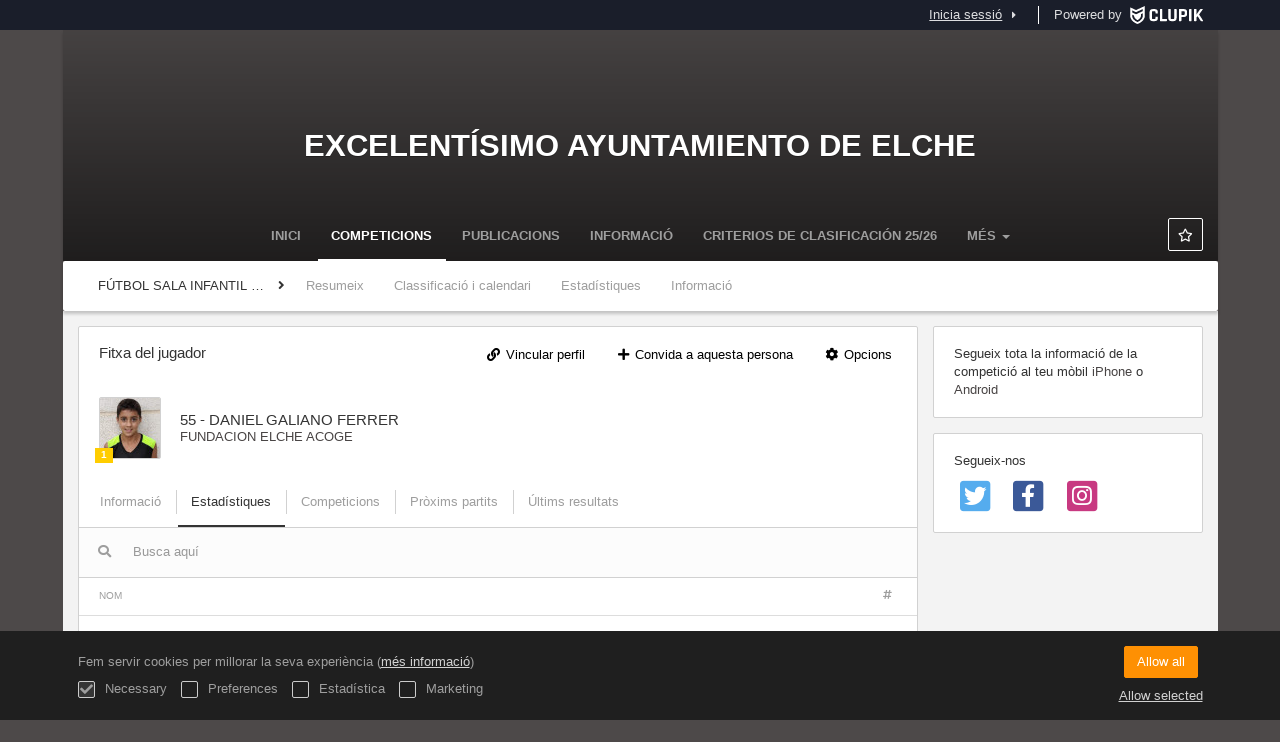

--- FILE ---
content_type: text/html; charset=UTF-8
request_url: https://competiciones.elche.es/ca/players/26514665
body_size: 6751
content:
<!DOCTYPE html>
<html prefix="og: http://ogp.me/ns# fb: http://ogp.me/ns/fb#" lang="ca">
	<head>
		<meta charset="utf-8">

				<meta http-equiv="X-UA-Compatible" content="IE=edge">
		<meta name="apple-mobile-web-app-capable" content="yes">
		<meta name="viewport" content="width=device-width, initial-scale=1">

				<title>DANIEL GALIANO FERRER | FUNDACION ELCHE ACOGE | F&Uacute;TBOL SALA INFANTIL MASCULINO-XXXVII JJ.EE. - 2018/2019 | Excelent&iacute;simo Ayuntamiento de Elche</title>
		<meta name="description" content="Detalls de DANIEL GALIANO FERRER F&Uacute;TBOL SALA INFANTIL MASCULINO-XXXVII JJ.EE. - 2018/2019 Excelent&iacute;simo Ayuntamiento de Elche. Coneix totes les seves classificacions i resultats aix&iacute; com els calendaris.">
		<meta name="keywords" content="Clupik, esport, premis, medalles, tornejos">
		<meta name="author" content="Clupik">
		<meta name="generator" content="Clupik">
				<link rel="shortcut icon" href="https://cdn.leverade.com/files/A4bCOvGD8O.16x16.R.O.ICO.ico">

					<link rel="canonical" href="https://competiciones.elche.es/ca/players/26514665">
			<link rel="alternate" href="https://competiciones.elche.es/players/26514665" hreflang="x-default">
			<link rel="alternate" href="https://competiciones.elche.es/ca/players/26514665" hreflang="ca">
			<link rel="alternate" href="https://competiciones.elche.es/de/players/26514665" hreflang="de">
			<link rel="alternate" href="https://competiciones.elche.es/en/players/26514665" hreflang="en">
			<link rel="alternate" href="https://competiciones.elche.es/es/players/26514665" hreflang="es">
			<link rel="alternate" href="https://competiciones.elche.es/eu/players/26514665" hreflang="eu">
			<link rel="alternate" href="https://competiciones.elche.es/fr/players/26514665" hreflang="fr">
			<link rel="alternate" href="https://competiciones.elche.es/it/players/26514665" hreflang="it">
			<link rel="alternate" href="https://competiciones.elche.es/pt/players/26514665" hreflang="pt">
	
		
		<link href="https://accounts.leverade.com/css/font-awesome.css?id=f8ba4434483ee01b1e53" media="all" type="text/css" rel="stylesheet">


<link href="https://static.leverade.com/css/4e54e16123ad0fa634e66725032313c7.css?t=1" media="all" type="text/css" rel="stylesheet">



					<link href="https://competiciones.elche.es/ca/custom-stylesheet.css?c=%234d4949&amp;7c79b6bddb286d34d9a1b3c3f9f440a2" media="all" type="text/css" rel="stylesheet">
	
	
	
		
		<!--[if lt IE 9]>
			<script src="https://oss.maxcdn.com/html5shiv/3.7.2/html5shiv.min.js"></script>
			<script src="https://oss.maxcdn.com/respond/1.4.2/respond.min.js"></script>
		<![endif]-->

		<meta property="og:url" content="https://competiciones.elche.es/ca/players/26514665">
		<meta property="og:site_name" content="Excelent&iacute;simo Ayuntamiento de Elche">
		<meta property="og:title" content="DANIEL GALIANO FERRER | FUNDACION ELCHE ACOGE | F&Uacute;TBOL SALA INFANTIL MASCULINO-XXXVII JJ.EE. - 2018/2019 | Excelent&iacute;simo Ayuntamiento de Elche">
		<meta property="og:description" content="Detalls de DANIEL GALIANO FERRER F&Uacute;TBOL SALA INFANTIL MASCULINO-XXXVII JJ.EE. - 2018/2019 Excelent&iacute;simo Ayuntamiento de Elche. Coneix totes les seves classificacions i resultats aix&iacute; com els calendaris.">
		<meta property="og:image" content="https://cdn.leverade.com/files/sRRz9AvBGU.1200x250.R.C.jpg">
		<meta property="og:type" content="website">
		<meta property="og:locale" content="ca_ES">
					<meta property="og:locale:alternate" content="de_DE">
					<meta property="og:locale:alternate" content="en_US">
					<meta property="og:locale:alternate" content="es_ES">
					<meta property="og:locale:alternate" content="eu_ES">
					<meta property="og:locale:alternate" content="fr_FR">
					<meta property="og:locale:alternate" content="it_IT">
					<meta property="og:locale:alternate" content="pt_BR">
		
		
		<meta name="twitter:card" content="summary_large_image">
					<meta name="twitter:site" content="@esportselx">
							<meta name="twitter:creator" content="@esportselx">
		
		<link rel="apple-touch-icon" sizes="57x57" href="https://cdn.leverade.com/files/A4bCOvGD8O.57x57.R.O.jpg">
		<link rel="apple-touch-icon" sizes="60x60" href="https://cdn.leverade.com/files/A4bCOvGD8O.60x60.R.O.jpg">
		<link rel="apple-touch-icon" sizes="72x72" href="https://cdn.leverade.com/files/A4bCOvGD8O.72x72.R.O.jpg">
		<link rel="apple-touch-icon" sizes="76x76" href="https://cdn.leverade.com/files/A4bCOvGD8O.76x76.R.O.jpg">
		<link rel="apple-touch-icon" sizes="114x114" href="https://cdn.leverade.com/files/A4bCOvGD8O.114x114.R.O.jpg">
		<link rel="apple-touch-icon" sizes="120x120" href="https://cdn.leverade.com/files/A4bCOvGD8O.120x120.R.O.jpg">
		<link rel="apple-touch-icon" sizes="144x144" href="https://cdn.leverade.com/files/A4bCOvGD8O.144x144.R.O.jpg">
		<link rel="apple-touch-icon" sizes="152x152" href="https://cdn.leverade.com/files/A4bCOvGD8O.152x152.R.O.jpg">
		<link rel="apple-touch-icon" sizes="180x180" href="https://cdn.leverade.com/files/A4bCOvGD8O.180x180.R.O.jpg">
		<link rel="icon" type="image/png" sizes="192x192"  href="https://cdn.leverade.com/files/A4bCOvGD8O.192x192.R.O.jpg">
		<link rel="icon" type="image/png" sizes="32x32" href="https://cdn.leverade.com/files/A4bCOvGD8O.32x32.R.O.jpg">
		<link rel="icon" type="image/png" sizes="96x96" href="https://cdn.leverade.com/files/A4bCOvGD8O.96x96.R.O.jpg">
		<link rel="icon" type="image/png" sizes="16x16" href="https://cdn.leverade.com/files/A4bCOvGD8O.16x16.R.O.jpg">
		<link rel="manifest" href="https://competiciones.elche.es/ca/manifest.json">
		<meta name="msapplication-TileColor" content="#ffffff">
		<meta name="msapplication-TileImage" content="https://cdn.leverade.com/files/A4bCOvGD8O.144x144.R.O.jpg">
		<meta name="theme-color" content="#4d4949">
	</head>
	<body data-path="/players/26514665" class="gray" itemscope="itemscope" itemtype="http://schema.org/WebPage">
					<div class="prewrap">
		
					<div class="wrapper">
		
									<script src="https://competiciones.elche.es/ca/js/analytics.js?m=77"></script>

									<header class="navbar navbar-fixed-top navbar-default" role="banner">
				<nav class="container" role="navigation">
	<div class="navbar-header navbar-right">
		<p class="navbar-text">Powered by</p>
		<a class="navbar-brand" href="https://clupik.pro/ca/">
			<img alt="Clupik" src="https://static.leverade.com/img/brand-logo-white.svg">
		</a>
	</div>
	<div id="custom-top-navbar-header" class="navbar-header navbar-left">
		<button aria-label="menú" id="top-header-navbar-button" type="button" class="navbar-toggle collapsed" data-toggle="collapse" data-target="#custom-top-navbar">
			<i class="fa fa-bars"></i>
		</button>
	</div>
	<div id="custom-top-navbar" class="collapse navbar-collapse navbar-right">
		<ul class="nav navbar-nav ">
					</ul>
		<ul class="nav navbar-nav">
							<li>
					<a class="upper-navbar__login-button" href="https://clupik.pro/ca/oauth/request_token?client_id=077&redirect_uri=https%3A%2F%2Fcompeticiones.elche.es%2Foauth%2Fcallback&redirect=https%3A%2F%2Fcompeticiones.elche.es%2Fca%2Fplayers%2F26514665">
						<span class="underline">Inicia sessió</span><!--
						--><small class="half-padd-left"><i class="fa fa-caret-right"></i></small>
					</a>
				</li>
					</ul>
	</div>
</nav>
			</header>
			
			
						<div id="manager-header" class="no-print">
		<div class="navigation">
		<div class="gradient">
			<div class="container">
				<div>
						<img src="https://cdn.leverade.com/thumbnails/Oa8X2lyV2CGp.90x90.jpg">
					<div>
							<a href="https://competiciones.elche.es">Excelentísimo Ayuntamiento de Elche</a>
			<p>FÚTBOL SALA INFANTIL  MASCULINO-XXXVII JJ.EE. - 2018/2019</p>
						</div>
				</div>
								<div>	<a class="ml-popup-trigger btn-light btn btn-default" href="https://competiciones.elche.es/ca/signup-required?a=follow&m=elche" title="Seguir"><i class="fa-fw fa-star-o fa"></i> </a></div>
				<nav>
					<ul class="ml-menu underlined"><li><a class="" data-slug="inicio" href="https://competiciones.elche.es/ca/">Inici</a></li><li><a class="active" data-slug="torneos" href="https://competiciones.elche.es/ca/tournaments">Competicions</a></li><li><a class="" data-slug="publicaciones" href="https://competiciones.elche.es/ca/posts">Publicacions</a></li><li><a class="" data-slug="informacion" href="https://competiciones.elche.es/ca/information">Informació</a></li><li><a class="" data-slug="seccion-1" href="https://competiciones.elche.es/ca/section/seccion-1">Criterios de clasificación 25/26</a></li><li><a class="" data-slug="seccion-12" href="https://competiciones.elche.es/ca/section/seccion-12">Comité de Apelación 2025 - 2026</a></li><li><a class="" data-slug="seccion-13" href="https://competiciones.elche.es/ca/section/seccion-13">Comité de competición 2025-2026</a></li><li><a class="" data-slug="asistencia-sanitaria" href="https://competiciones.elche.es/ca/section/asistencia-sanitaria">Asistencia sanitaria</a></li><li><a class="" data-slug="contacto" href="https://competiciones.elche.es/ca/section/contacto">Contacto</a></li><li class="dropdown hidden"><a href="#" class="dropdown-toggle" data-toggle="dropdown"  ><span class="hidden-xs">Més</span><span class="visible-xs-inline">Menú</span> <span class="caret"></span></a><ul  class="dropdown-menu dropdown-menu-right"></ul></li></ul>				</nav>
			</div>
		</div>
	</div>
			<div class="navbar navbar-inverse marginless">
		<div class="container">
			<div class="auto-row">
				<div class="col-min text-nowrap hidden-xs">
										<span class="padd-left half-padd-right inline-block ellipsis" title="F&Uacute;TBOL SALA INFANTIL  MASCULINO-XXXVII JJ.EE. - 2018/2019" data-placement="bottom">
						FÚTBOL SALA INFANTIL  MASCULINO-XXXVII JJ.EE. - 2018/2019					</span><i class="fa fa-angle-right"></i>
				</div>
				<div class="col-max">
					<ul class="ml-menu"><li><a class="" href="https://competiciones.elche.es/ca/tournament/691050/summary">Resumeix</a></li><li><a class="" href="https://competiciones.elche.es/ca/tournament/691050/ranking">Classificació i calendari</a></li><li><a class="" href="https://competiciones.elche.es/ca/tournament/691050/statistics">Estadístiques</a></li><li><a class="" href="https://competiciones.elche.es/ca/tournament/691050/information">Informació</a></li><li class="dropdown hidden"><a href="#" class="dropdown-toggle" data-toggle="dropdown"  ><span class="hidden-xs">Més</span><span class="visible-xs-inline">Menú</span> <span class="caret"></span></a><ul  class="dropdown-menu dropdown-menu-right"></ul></li></ul>				</div>
			</div>
		</div>
	</div>
</div>
				<main class="container">
											<div class="row">
			<div class="col-sm-9">
					
	<div id="outer-target">
		<div class="box-info full">
	<div id="card-header">
		<div class="padd padd-top padd-bottom relative">
	<div>
		<h2 class="h4 padd-bottom hidden-xs">Fitxa del jugador</h2><!--
			--></div>
	<div class="header-container">
		<div class="triggers-container"><a class="btn-light ml-popup-trigger btn btn-default" href="https://competiciones.elche.es/ca/signup-required?a=link&m=elche"><i class="fa-fw fa-link fa"></i> Vincular perfil</a> <a class="btn-light ml-popup-trigger btn btn-default" href="https://competiciones.elche.es/ca/signup-required?a=invite-link&m=elche"><i class="fa-fw fa-plus fa"></i> Convida a aquesta persona</a> <div class="dropdown"><a href="#" class="btn btn-default dropdown-toggle btn-light" data-toggle="dropdown"><i class="fa fa-fw fa-cog"></i> Opcions</a><ul class="dropdown-menu dropdown-menu-right"><li><a class="ml-popup-trigger" href="https://competiciones.elche.es/ca/signup-required?a=report&m=elche"><i class="fa-fw fa-exclamation-circle fa"></i> Informar d’ús indegut</a></li></ul></div></div>	</div>
	<div class="padd-top">
		<div class="labelled-container">
			<img alt="Foto de DANIEL GALIANO FERRER" src="https://storage.leverade.com/profiles/images/c4aa77eaa3d0f4aaa1d4b0a48a601f86f2ba8ef8.60x60.jpg" class="bordered">
							<span class="label label-warning" title="Nivell 1 en futbol sala" data-placement="bottom">1</span>
					</div>
		<div>
			<h1 class="h4 media-middle">55 - DANIEL GALIANO FERRER</h1><!--
							--></span>
			<div>
									<a href="https://competiciones.elche.es/ca/team/7299830">FUNDACION ELCHE ACOGE</a>
							</div>
		</div>
	</div>
</div>
	</div>
	<div id="inner-target">
		<ul class="ml-menu underlined"><li><a class="ml-trigger" ml-method="POST" ml-controller="https://competiciones.elche.es/ca/ajax/players/26514665/change-tab" ml-destination="#inner-target" ml-position="fill">Informació<input type="hidden" name="csrf_token" value="0GtpmsJMw7db6NPulQhV8die1GktBDL5Ah92UDXE"><input type="hidden" name="tab" value="information"></a></li><li><a class="active ml-trigger" ml-method="POST" ml-controller="https://competiciones.elche.es/ca/ajax/players/26514665/change-tab" ml-destination="#inner-target" ml-position="fill">Estadístiques<input type="hidden" name="csrf_token" value="0GtpmsJMw7db6NPulQhV8die1GktBDL5Ah92UDXE"><input type="hidden" name="tab" value="statistics"></a></li><li><a class="ml-trigger" ml-method="POST" ml-controller="https://competiciones.elche.es/ca/ajax/players/26514665/change-tab" ml-destination="#inner-target" ml-position="fill">Competicions<input type="hidden" name="csrf_token" value="0GtpmsJMw7db6NPulQhV8die1GktBDL5Ah92UDXE"><input type="hidden" name="tab" value="tournaments"></a></li><li><a class="ml-trigger" ml-method="POST" ml-controller="https://competiciones.elche.es/ca/ajax/players/26514665/change-tab" ml-destination="#inner-target" ml-position="fill">Pròxims partits<input type="hidden" name="csrf_token" value="0GtpmsJMw7db6NPulQhV8die1GktBDL5Ah92UDXE"><input type="hidden" name="tab" value="upcoming-matches"></a></li><li><a class="ml-trigger" ml-method="POST" ml-controller="https://competiciones.elche.es/ca/ajax/players/26514665/change-tab" ml-destination="#inner-target" ml-position="fill">Últims resultats<input type="hidden" name="csrf_token" value="0GtpmsJMw7db6NPulQhV8die1GktBDL5Ah92UDXE"><input type="hidden" name="tab" value="last-results"></a></li><li class="dropdown hidden"><a href="#" class="dropdown-toggle" data-toggle="dropdown"  ><span class="hidden-xs">Més</span><span class="visible-xs-inline">Menú</span> <span class="caret"></span></a><ul  class="dropdown-menu dropdown-menu-right"></ul></li></ul><div class="ml-table">
					<div class="ml-top">
				<div class="ml-left">
										<div class="form-group has-feedback">
						<i class="fa fa-search form-control-feedback"></i>
						<span class="ml-trigger" ml-original-tag="input" ml-input-type="text" ml-method="GET" ml-controller="https://competiciones.elche.es/ca/ajax/table-search" ml-source=".ml-table .ml-secondary-inputs" ml-destination=".ml-table .ml-bottom" ml-position="replace"><input placeholder="Busca aqu&iacute;" class="form-control" type="text" name="input"></span>					</div>
				</div>
							</div>
				<div class="ml-bottom">
			<div class="ml-secondary-inputs">
				<input type="hidden" name="type" value="20">				<input type="hidden" name="id" value="26514665">								<input type="hidden" name="rows" value="50">															</div>
			<div class="ml-tertiary-inputs">
				<input type="hidden" name="actual" value="1">			</div>
			<div class="table-responsive">
									<table class="table tablestyle-d81f tabletype-public">
						<thead>
							<tr>
																																																									<th class="colstyle-nombre ml-trigger" ml-method="GET" ml-controller="https://competiciones.elche.es/ca/ajax/table-sort-column" ml-source=".ml-table .ml-secondary-inputs" ml-destination=".ml-table .ml-bottom" ml-position="replace"><span>Nom</span><input type="hidden" name="column" value="nombre.asc"></th>																																																																				<th class="colstyle-cantidad ml-trigger" ml-method="GET" ml-controller="https://competiciones.elche.es/ca/ajax/table-sort-column" ml-source=".ml-table .ml-secondary-inputs" ml-destination=".ml-table .ml-bottom" ml-position="replace"><span title="Quantitat">Quantitat</span><input type="hidden" name="column" value="cantidad.asc"></th>																																		</tr>
						</thead>
						<tbody data-link="row" class="rowlink">
																							<tr>
																																																																																																																																																	<td class="colstyle-nombre">
																																																																		<a href="https://competiciones.elche.es/ca/players/26514665/match-statistic/0" class="ml-popup-trigger">
															<span class="sr-only">Veure</span>
														</a>
																																					Partits jugats											</td>
																																																													<td class="colstyle-cantidad">
																								5											</td>
																											</tr>
													</tbody>
					</table>
							</div>
							<div class="ml-aux">
					<div class="ml-left">
						<span>1 / 1</span>
																	</div>
					<div class="ml-right">
						<span>Anar a <span class="ml-trigger" ml-original-tag="input" ml-input-type="text" ml-method="GET" ml-controller="https://competiciones.elche.es/ca/ajax/table-page" ml-source=".ml-table .ml-secondary-inputs" ml-destination=".ml-table .ml-bottom" ml-position="replace"><input value="1" class="form-control" type="text" name="input"></span> de 1</span>
						<span>Mostrar <span class="ml-trigger" ml-original-tag="select" ml-method="GET" ml-controller="https://competiciones.elche.es/ca/ajax/table-set-max-rows" ml-source=".ml-table .ml-secondary-inputs" ml-destination=".ml-table .ml-bottom" ml-position="replace"><select data-dropup-auto="false" class="form-control dropup" name="select"><option value="10">10</option><option value="25">25</option><option value="50" selected="selected">50</option><option value="100">100</option><option value="500">500</option></select></span></span>
					</div>
				</div>
					</div>
	</div>
	</div>
	<div class="social-bar borderless">
		<div class="align-right">
			<div class="share-buttons hide"><a class="btn-light btn btn-default" href="https://www.facebook.com/sharer/sharer.php?u=https://competiciones.elche.es/ca/players/26514665&amp;t=DANIEL GALIANO FERRER" target="_blank"><i class="fa-fw fa fa-facebook"></i> </a><a class="btn-light btn btn-default" href="https://twitter.com/share?url=https://competiciones.elche.es/ca/players/26514665&amp;text=DANIEL GALIANO FERRER" target="_blank"><i class="fa-fw fa fa-twitter"></i> </a><a class="btn-light btn btn-default" href="https://plus.google.com/share?url=https://competiciones.elche.es/ca/players/26514665" target="_blank"><i class="fa-fw fa-google-plus fa"></i> </a></div><button type="button" class="btn btn-default btn-light" data-toggle="popover" data-placement="top" data-html-content=".share-buttons" data-container="body"><i class="fa fa-share"></i> Compartir</button>		</div>
	</div>
</div>
	</div>
							</div>
			<div class="col-sm-3 no-print">
																		<div class="box-info">
	Segueix tota la informació de la competició al teu mòbil <a href="https://itunes.apple.com/app/leverade/id1078927021" target="_blank"> iPhone </a> o <a href="https://play.google.com/store/apps/details?id=com.mileyenda.app&referrer=utm_source%3Dcompeticiones.elche.es%26utm_medium%3Dwebsite%26utm_content%3Dsidebar%26utm_campaign%3Dpublic-tournament" target="_blank"> Android </a></div>
													<div class="box-info clearfix">
				<div class="half-padd-bottom">
					Segueix-nos				</div>
													<a class="half-marg-right pull-left" href="https://twitter.com/deportes_elche" target="_blank">
						<span class="fa-stack fa-lg">
							<i class="fa fa-color-twitter fa-stack-2x fa-square"></i>
							<i class="fa fa-color-white fa-stack-1-3x fa-twitter"></i>
						</span>
					</a>
													<a class="half-marg-right pull-left" href="https://www.facebook.com/Elche-Ciudad-de-Deportes-Elx-Ciutat-dEsports-1215100851863825" target="_blank">
						<span class="fa-stack fa-lg">
							<i class="fa fa-color-facebook fa-stack-2x fa-square"></i>
							<i class="fa fa-color-white fa-stack-1-3x fa-facebook"></i>
						</span>
					</a>
																	<a class="half-marg-right pull-left" href="https://www.instagram.com/deportes.elche" target="_blank">
						<span class="fa-stack fa-lg">
							<i class="fa fa-color-instagram fa-stack-2x fa-square"></i>
							<i class="fa fa-color-white fa-stack-1-3x fa-instagram"></i>
						</span>
					</a>
							</div>
																	</div>
		</div>
						
							</main>

			
						<div class="nocss">
				<hr>
				El seu navegador no ha estat capaç de carregar tots els recursos de la nostra web, és possible que hagin estat bloquejats per un firewall, un proxy, algun complement o la configuració del seu navegador.<br><br>Pot provar a prémer Ctrl + F5 o Ctrl + Shift + R per a forçar al seu navegador a intentar descarregar-los un altre cop, o si això no funciona, a utilitzar un altre navegador o contactar amb l'administrador del sistema o proveïdor d'Internet per solucionar aquest problema.				<hr>
			</div>
			<noscript class="container">
				<div class="box-info">
					El seu navegador no suporta JavaScript actualment, ja sigui nativament o perquè hagi estat bloquejat per un firewall, un proxy, algun complement o la configuració del seu navegador.<br><br>Aquest web fa un ús intensiu d'aquesta tecnologia i no funciona correctament si està deshabilitat, es per això que recomanem que utilitzi un altre navegador amb suport de Javascript, lhabiliti per a aquesta pàgina o contacti amb e l seu administrador de sistemes o proveïdor d'Internet per solucionar aquest problema.				</div>
				<hr class="nocss">
			</noscript>

						<div class="push"></div>
			</div>
				<footer role="contentinfo" itemscope="itemscope" itemtype="http://schema.org/WPFooter">
		<div class="container">
						<div>
			<span>2026 Excelentísimo Ayuntamiento de Elche</span>
			<span class="dropdown dropup">
				<a href="#" class="dropdown-toggle light-footer-custom-domain" data-toggle="dropdown">Idioma</a>
				<span class="caret"></span>
				<ul class="dropdown-menu">
											<li class="active">
							<a href="https://competiciones.elche.es/ca/players/26514665">Català [ca]</a>
						</li>
											<li>
							<a href="https://competiciones.elche.es/de/players/26514665">Deutsch [de]</a>
						</li>
											<li>
							<a href="https://competiciones.elche.es/en/players/26514665">English [en]</a>
						</li>
											<li>
							<a href="https://competiciones.elche.es/es/players/26514665">Español [es]</a>
						</li>
											<li>
							<a href="https://competiciones.elche.es/eu/players/26514665">Euskera [eu]</a>
						</li>
											<li>
							<a href="https://competiciones.elche.es/fr/players/26514665">Français [fr]</a>
						</li>
											<li>
							<a href="https://competiciones.elche.es/it/players/26514665">Italiano [it]</a>
						</li>
											<li>
							<a href="https://competiciones.elche.es/pt/players/26514665">Português [pt]</a>
						</li>
									</ul>
			</span>
		</div>
		<div class="diamond-footer diamond-footer-dark padd-left">
			<a href="https://leverade.com/help" class="light-footer-custom-domain" target="_blank">Ajuda</a>
			<a href="https://clupik.pro/ca/terms" class="light-footer-custom-domain" target="_blank">Condicions</a>
			<a href="https://clupik.pro/ca/" target="_blank">
				<img alt="Powered by Clupik" src="https://static.leverade.com/img/powered_by_brand_logo.svg">
			</a>
		</div>
			</div>
	</footer>
		
									<script src="https://static.leverade.com/js/3c60c8bd762f15fc467ab725629371db.js"></script>
		<script src="https://competiciones.elche.es/ca/js/support_chat.js?m=77&s=0"></script>
		
		<script src="https://competiciones.elche.es/ca/js/facebook.js?l=ca_ES"></script>
	
		<script src="https://competiciones.elche.es/ca/js/twitter.js"></script>
	
							<div id="happycookies" style="display: none;">
	<div class="toast">
		<div class="container">
			<div class="flex flex-align-center flex-justify-space flex-xs-column">
				<div>
					<div class="half-marg-bottom">
						Fem servir cookies per millorar la seva experiència						(<a href="https://clupik.pro/ca/cookies">més informació</a>)
					</div>
					<div class="negative-half-marg-bottom">
						<label class="inline-block half-marg-bottom half-marg-right">
							<input disabled="disabled" checked="checked" type="checkbox" name="necessary" value="1">							Necessary						</label>
						<label class="inline-block half-marg-bottom half-marg-right">
							<input type="checkbox" name="preferences" value="1">							Preferences						</label>
						<label class="inline-block half-marg-bottom half-marg-right">
							<input type="checkbox" name="statistics" value="1">							Estadística						</label>
						<label class="inline-block half-marg-bottom">
							<input type="checkbox" name="marketing" value="1">							Marketing						</label>
					</div>
				</div>
				<div class="text-center half-marg-top-xs">
					<button class="btn btn-leverade happycookies-close">
						Allow all					</button>
					<a class="block half-marg-top happycookies-close">
						Allow selected					</a>
				</div>
			</div>
		</div>
	</div>
</div>
		
					</div>
			</body>
</html>


--- FILE ---
content_type: text/css; charset=UTF-8
request_url: https://competiciones.elche.es/ca/custom-stylesheet.css?c=%234d4949&7c79b6bddb286d34d9a1b3c3f9f440a2
body_size: 3287
content:
/*
 * Clupik Management SL - 2026-01-15 08:07 
 */

a{color:#494545}a:hover,a:focus,.playoff-viewer .round .bracket-container .bracket .box .next-match:hover{color:#565252}.btn.btn-success:not(.btn-light):not(.btn-plain){background-color:#494545}.btn.btn-success:not(.btn-light){border:1px solid #494545}.btn.btn-success:hover:not(.btn-light):not(.btn-plain),.btn.btn-success:focus:not(.btn-light):not(.btn-plain),.btn.btn-success.focus:not(.btn-light):not(.btn-plain),.btn.btn-success:active:not(.btn-light):not(.btn-plain),.btn.btn-success.active:not(.btn-light):not(.btn-plain),.open>.btn.btn-success.dropdown-toggle:not(.btn-light):not(.btn-plain){background-color:#5f5b5b}.btn.btn-success:hover:not(.btn-light),.btn.btn-success:focus:not(.btn-light),.btn.btn-success.focus:not(.btn-light),.btn.btn-success:active:not(.btn-light),.btn.btn-success.active:not(.btn-light),.open>.btn.btn-success.dropdown-toggle:not(.btn-light){border:1px solid #5f5b5b}.btn.btn-success.btn-plain,.btn.btn-success.btn-light{color:#494545}.btn.btn-success.btn-plain:hover,.btn.btn-success.btn-light:hover,.btn.btn-success.btn-plain:focus,.btn.btn-success.btn-light:focus,.btn.btn-success.focus.btn-plain,.btn.btn-success.focus.btn-light,.btn.btn-success.btn-plain:active,.btn.btn-success.btn-light:active,.btn.btn-success.active.btn-plain,.btn.btn-success.active.btn-light,.open>.btn.btn-success.dropdown-toggle.btn-plain,.open>.btn.btn-success.dropdown-toggle.btn-light{color:#5f5b5b}.btn-success>.loader{border-color:#716d6d #716d6d #fff}.form-control:focus,.form-control.bootstrap-select.open>.dropdown-toggle{border-color:#4d4949;-webkit-box-shadow:0 0 2px rgba(77,73,73,0.6);box-shadow:0 0 2px rgba(77,73,73,0.6)}.icheckbox.hover:not(.disabled),.iradio.hover:not(.disabled){border-color:#4d4949}.switch .icheckbox.checked,.switch .iradio.checked{background-color:#716d6d;border-color:#5f5b5b}.switch .icheckbox.checked:before,.switch .iradio.checked:before{background-color:#4d4949;border-color:#494545}.switch .icheckbox.checked:hover,.switch .iradio.checked:hover{background-color:#7a7777;border-color:#686464}.switch .icheckbox.checked:hover:before,.switch .iradio.checked:hover:before{background-color:#565252;border-color:#4d4949}.ml-popup>div:first-child>h2{color:#4d4949}.bootstrap-datetimepicker-widget table td.active,.bootstrap-datetimepicker-widget table td.active:hover{background-color:#4d4949}.bootstrap-datetimepicker-widget table td span.active{background-color:#4d4949}.label-playing{background-color:#4d4949}.marquee .caption{color:#fff;text-shadow:0px 1px rgba(0,0,0,0.3);background-color:#4d4949}.marquee .caption:after{border-color:transparent #4d4949}.marquee .content>span a:hover,.marquee .content>span a:focus{color:#565252}.marquee .content>span .fa{color:#494545}.widget-8ed2>a,.widget-8ed2>a:hover,.widget-8ed2>a:focus{color:#4d4949}.text-color{color:#4d4949}.background-color{background-color:#4d4949}body:before{background-image:url(https://cdn.leverade.com/files/LiLCeiZglC.2560x1440.R.C.jpg)}body.gray{background-color:#4d4949}#manager-header{background-color:#4d4949}#manager-header .navigation{background-image:url(https://cdn.leverade.com/files/sRRz9AvBGU.1200x250.R.C.jpg)}#manager-home-carousel .carousel-indicators{background-color:rgba(69,66,66,0.9)}#manager-home-carousel,#manager-home-slider{background-color:#322f2f}